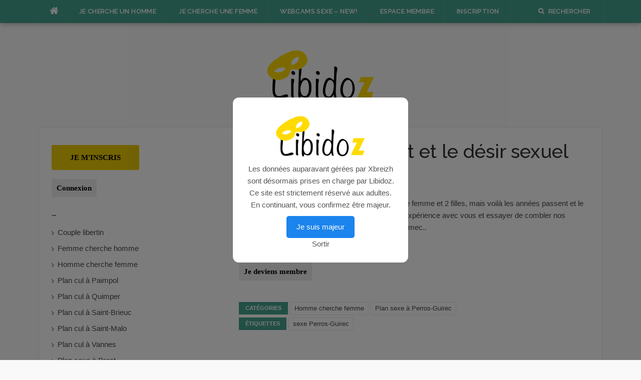

--- FILE ---
content_type: text/html; charset=UTF-8
request_url: https://xbreizh.fr/les-annees-passent-et-le-desir-sexuel-sestompe/
body_size: 30848
content:
<!DOCTYPE html>
<html lang="fr-FR" prefix="og: http://ogp.me/ns#">
<head>
<meta charset="UTF-8">
<meta name="viewport" content="width=device-width, initial-scale=1">
<link rel="profile" href="https://gmpg.org/xfn/11">
<link rel="pingback" href="https://xbreizh.fr/xmlrpc.php">
<link rel="apple-touch-icon" sizes="57x57" href="apple-icon-57x57.png">
<link rel="apple-touch-icon" sizes="60x60" href="apple-icon-60x60.png">
<link rel="apple-touch-icon" sizes="72x72" href="apple-icon-72x72.png">
<link rel="apple-touch-icon" sizes="76x76" href="apple-icon-76x76.png">
<link rel="apple-touch-icon" sizes="114x114" href="apple-icon-114x114.png">
<link rel="apple-touch-icon" sizes="120x120" href="apple-icon-120x120.png">
<link rel="apple-touch-icon" sizes="144x144" href="apple-icon-144x144.png">
<link rel="apple-touch-icon" sizes="152x152" href="apple-icon-152x152.png">
<link rel="apple-touch-icon" sizes="180x180" href="apple-icon-180x180.png">
<link rel="icon" type="image/png" sizes="192x192"  href="android-icon-192x192.png">
<link rel="icon" type="image/png" sizes="32x32" href="favicon-32x32.png">
<link rel="icon" type="image/png" sizes="96x96" href="favicon-96x96.png">
<link rel="icon" type="image/png" sizes="16x16" href="favicon-16x16.png">

<meta name="msapplication-TileColor" content="#ffffff">
<meta name="msapplication-TileImage" content="/ms-icon-144x144.png">
<meta name="theme-color" content="#ffffff">

<title>Les années passent et le désir sexuel s’estompe | Petites annonces sexe en Bretagne</title>

<!-- This site is optimized with the Yoast SEO plugin v3.0.7 - https://yoast.com/wordpress/plugins/seo/ -->
<link rel="canonical" href="https://xbreizh.fr/les-annees-passent-et-le-desir-sexuel-sestompe/" />
<meta property="og:locale" content="fr_FR" />
<meta property="og:type" content="article" />
<meta property="og:title" content="Les années passent et le désir sexuel s’estompe | Petites annonces sexe en Bretagne" />
<meta property="og:description" content="J’habite à Perros-Guirec, 50 ans athlétique. J ´ai une femme et 2 filles, mais voilà les années passent et le désir sexuel s’estompe.. Je suis tenté de faire une expérience avec vous et essayer de combler nos attentes mutuellles. 176cm pour 65 kgs, épilé, beau mec.. si vous êtes intéressée faites moi signe." />
<meta property="og:url" content="https://xbreizh.fr/les-annees-passent-et-le-desir-sexuel-sestompe/" />
<meta property="og:site_name" content="Petites annonces sexe en Bretagne" />
<meta property="article:tag" content="sexe Perros-Guirec" />
<meta property="article:section" content="Homme cherche femme" />
<meta property="article:published_time" content="2024-08-22T22:12:49+00:00" />
<meta property="article:modified_time" content="2021-11-25T11:15:17+00:00" />
<meta property="og:updated_time" content="2021-11-25T11:15:17+00:00" />
<meta name="twitter:card" content="summary"/>
<meta name="twitter:description" content="J’habite à Perros-Guirec, 50 ans athlétique. J ´ai une femme et 2 filles, mais voilà les années passent et le désir sexuel s’estompe.. Je suis tenté de faire une expérience avec vous et essayer de combler nos attentes mutuellles. 176cm pour 65 kgs, épilé, beau mec.. si vous êtes intéressée faites moi signe."/>
<meta name="twitter:title" content="Les années passent et le désir sexuel s’estompe | Petites annonces sexe en Bretagne"/>
<!-- / Yoast SEO plugin. -->

<link rel='dns-prefetch' href='//fonts.googleapis.com' />
<link rel='dns-prefetch' href='//s.w.org' />
<link rel="alternate" type="application/rss+xml" title="Petites annonces sexe en Bretagne &raquo; Flux" href="https://xbreizh.fr/feed/" />
<link rel="alternate" type="application/rss+xml" title="Petites annonces sexe en Bretagne &raquo; Flux des commentaires" href="https://xbreizh.fr/comments/feed/" />
		<script type="text/javascript">
			window._wpemojiSettings = {"baseUrl":"https:\/\/s.w.org\/images\/core\/emoji\/11\/72x72\/","ext":".png","svgUrl":"https:\/\/s.w.org\/images\/core\/emoji\/11\/svg\/","svgExt":".svg","source":{"concatemoji":"https:\/\/xbreizh.fr\/wp-includes\/js\/wp-emoji-release.min.js?ver=4.9.26"}};
			!function(e,a,t){var n,r,o,i=a.createElement("canvas"),p=i.getContext&&i.getContext("2d");function s(e,t){var a=String.fromCharCode;p.clearRect(0,0,i.width,i.height),p.fillText(a.apply(this,e),0,0);e=i.toDataURL();return p.clearRect(0,0,i.width,i.height),p.fillText(a.apply(this,t),0,0),e===i.toDataURL()}function c(e){var t=a.createElement("script");t.src=e,t.defer=t.type="text/javascript",a.getElementsByTagName("head")[0].appendChild(t)}for(o=Array("flag","emoji"),t.supports={everything:!0,everythingExceptFlag:!0},r=0;r<o.length;r++)t.supports[o[r]]=function(e){if(!p||!p.fillText)return!1;switch(p.textBaseline="top",p.font="600 32px Arial",e){case"flag":return s([55356,56826,55356,56819],[55356,56826,8203,55356,56819])?!1:!s([55356,57332,56128,56423,56128,56418,56128,56421,56128,56430,56128,56423,56128,56447],[55356,57332,8203,56128,56423,8203,56128,56418,8203,56128,56421,8203,56128,56430,8203,56128,56423,8203,56128,56447]);case"emoji":return!s([55358,56760,9792,65039],[55358,56760,8203,9792,65039])}return!1}(o[r]),t.supports.everything=t.supports.everything&&t.supports[o[r]],"flag"!==o[r]&&(t.supports.everythingExceptFlag=t.supports.everythingExceptFlag&&t.supports[o[r]]);t.supports.everythingExceptFlag=t.supports.everythingExceptFlag&&!t.supports.flag,t.DOMReady=!1,t.readyCallback=function(){t.DOMReady=!0},t.supports.everything||(n=function(){t.readyCallback()},a.addEventListener?(a.addEventListener("DOMContentLoaded",n,!1),e.addEventListener("load",n,!1)):(e.attachEvent("onload",n),a.attachEvent("onreadystatechange",function(){"complete"===a.readyState&&t.readyCallback()})),(n=t.source||{}).concatemoji?c(n.concatemoji):n.wpemoji&&n.twemoji&&(c(n.twemoji),c(n.wpemoji)))}(window,document,window._wpemojiSettings);
		</script>
		<style type="text/css">
img.wp-smiley,
img.emoji {
	display: inline !important;
	border: none !important;
	box-shadow: none !important;
	height: 1em !important;
	width: 1em !important;
	margin: 0 .07em !important;
	vertical-align: -0.1em !important;
	background: none !important;
	padding: 0 !important;
}
</style>
<link rel='stylesheet' id='contact-form-7-css'  href='https://xbreizh.fr/wp-content/plugins/contact-form-7/includes/css/styles.css?ver=5.0.4' type='text/css' media='all' />
<link rel='stylesheet' id='codilight-lite-google-fonts-css'  href='https://fonts.googleapis.com/css?family=Raleway%3A300%2C400%2C500%2C600%7CMerriweather&#038;subset=latin%2Clatin-ext' type='text/css' media='all' />
<link rel='stylesheet' id='codilight-lite-fontawesome-css'  href='https://xbreizh.fr/wp-content/themes/codilight-lite/assets/css/font-awesome.min.css?ver=4.4.0' type='text/css' media='all' />
<link rel='stylesheet' id='codilight-lite-style-css'  href='https://xbreizh.fr/wp-content/themes/codilight-lite/style.css?ver=4.9.26' type='text/css' media='all' />
<script type='text/javascript' src='https://xbreizh.fr/wp-includes/js/jquery/jquery.js?ver=1.12.4'></script>
<script type='text/javascript' src='https://xbreizh.fr/wp-includes/js/jquery/jquery-migrate.min.js?ver=1.4.1'></script>
<link rel='https://api.w.org/' href='https://xbreizh.fr/wp-json/' />
<link rel="EditURI" type="application/rsd+xml" title="RSD" href="https://xbreizh.fr/xmlrpc.php?rsd" />
<link rel="wlwmanifest" type="application/wlwmanifest+xml" href="https://xbreizh.fr/wp-includes/wlwmanifest.xml" /> 
<meta name="generator" content="WordPress 4.9.26" />
<link rel='shortlink' href='https://xbreizh.fr/?p=1602' />
<link rel="alternate" type="application/json+oembed" href="https://xbreizh.fr/wp-json/oembed/1.0/embed?url=https%3A%2F%2Fxbreizh.fr%2Fles-annees-passent-et-le-desir-sexuel-sestompe%2F" />
<link rel="alternate" type="text/xml+oembed" href="https://xbreizh.fr/wp-json/oembed/1.0/embed?url=https%3A%2F%2Fxbreizh.fr%2Fles-annees-passent-et-le-desir-sexuel-sestompe%2F&#038;format=xml" />
<link rel="icon" href="https://xbreizh.fr/wp-content/uploads/2017/06/cropped-BruneFlouttee-32x32.png" sizes="32x32" />
<link rel="icon" href="https://xbreizh.fr/wp-content/uploads/2017/06/cropped-BruneFlouttee-192x192.png" sizes="192x192" />
<link rel="apple-touch-icon-precomposed" href="https://xbreizh.fr/wp-content/uploads/2017/06/cropped-BruneFlouttee-180x180.png" />
<meta name="msapplication-TileImage" content="https://xbreizh.fr/wp-content/uploads/2017/06/cropped-BruneFlouttee-270x270.png" />



	<!-- Google tag (gtag.js) -->
<script async src="https://www.googletagmanager.com/gtag/js?id=UA-93746824-1"></script>
<script>
  window.dataLayer = window.dataLayer || [];
  function gtag(){dataLayer.push(arguments);}
  gtag('js', new Date());

  gtag('config', 'UA-93746824-1');
</script>


</head>

<body class="post-template-default single single-post postid-1602 single-format-standard"
<div id="page" class="hfeed site">
	<a class="skip-link screen-reader-text" href="#content">Aller au contenu</a>
		<div id="topbar" class="site-topbar">
		<div class="container">
			<div class="topbar-left pull-left">
				<nav id="site-navigation" class="main-navigation" >
					<span class="home-menu"> <a href="https://xbreizh.fr/" rel="home"><i class="fa fa-home"></i></a></span>
					<span class="nav-toggle"><a href="#0" id="nav-toggle">Menu<span></span></a></span>
					<ul class="ft-menu">
						<li id="menu-item-958" class="menu-item menu-item-type-taxonomy menu-item-object-category current-post-ancestor current-menu-parent current-post-parent menu-item-958"><a href="https://xbreizh.fr/category/homme-cherche-femme/">Je cherche un homme</a></li>
<li id="menu-item-959" class="menu-item menu-item-type-taxonomy menu-item-object-category menu-item-959"><a href="https://xbreizh.fr/category/femme-cherche-homme/">Je cherche une femme</a></li>
<li id="menu-item-2479" class="menu-item menu-item-type-custom menu-item-object-custom menu-item-2479"><a href="https://srulwsuhxhfktnp.com/cp/text_link/index.php?ur=aHR0cHM6Ly93d3cueGNhbXMuY29tP2RzY2xyPWZhbHNlJmNvbWZyb209NjcwMzc4JmNmMj1tZW51X3hiJmNmc2EyPSZjZjA9cHBz&#038;promo=xcams&#038;subid1=menu_xb&#038;subid2=&#038;brand=xcams">Webcams Sexe &#8211; New!</a></li>
<li id="menu-item-2343" class="menu-item menu-item-type-custom menu-item-object-custom menu-item-2343"><a href="https://xbreizh.fr/xb-form/">Espace membre</a></li>
<li id="menu-item-2417" class="menu-item menu-item-type-custom menu-item-object-custom menu-item-2417"><a href="https://xbreizh.fr/pas-encore-membre/">Inscription</a></li>
					</ul>
				</nav><!-- #site-navigation -->
			</div>
			<div class="topbar-right pull-right">
				<ul class="topbar-elements">
										<li class="topbar-search">
						<a href="javascript:void(0)"><i class="search-icon fa fa-search"></i><span>Rechercher</span></a>
						<div class="dropdown-content dropdown-search">
							<form role="search" method="get" class="search-form" action="https://xbreizh.fr/">
				<label>
					<span class="screen-reader-text">Rechercher :</span>
					<input type="search" class="search-field" placeholder="Recherche&hellip;" value="" name="s" />
				</label>
				<input type="submit" class="search-submit" value="Rechercher" />
			</form>						</div>
					</li>
										<div class="clear"></div>
				</ul>
			</div>
		</div>
	</div><!--#topbar-->
	
	<div class="mobile-navigation">
				<ul>
			<li class="menu-item menu-item-type-taxonomy menu-item-object-category current-post-ancestor current-menu-parent current-post-parent menu-item-958"><a href="https://xbreizh.fr/category/homme-cherche-femme/">Je cherche un homme</a></li>
<li class="menu-item menu-item-type-taxonomy menu-item-object-category menu-item-959"><a href="https://xbreizh.fr/category/femme-cherche-homme/">Je cherche une femme</a></li>
<li class="menu-item menu-item-type-custom menu-item-object-custom menu-item-2479"><a href="https://srulwsuhxhfktnp.com/cp/text_link/index.php?ur=aHR0cHM6Ly93d3cueGNhbXMuY29tP2RzY2xyPWZhbHNlJmNvbWZyb209NjcwMzc4JmNmMj1tZW51X3hiJmNmc2EyPSZjZjA9cHBz&#038;promo=xcams&#038;subid1=menu_xb&#038;subid2=&#038;brand=xcams">Webcams Sexe &#8211; New!</a></li>
<li class="menu-item menu-item-type-custom menu-item-object-custom menu-item-2343"><a href="https://xbreizh.fr/xb-form/">Espace membre</a></li>
<li class="menu-item menu-item-type-custom menu-item-object-custom menu-item-2417"><a href="https://xbreizh.fr/pas-encore-membre/">Inscription</a></li>
		</ul>
			</div>

		<header id="masthead" class="site-header" >
		<div class="container">
			<div class="site-branding">
				<a title="Petites annonces sexe en Bretagne" class="site-logo" href="https://xbreizh.fr/" rel="home"><img src="https://xbreizh.fr/wp-content/uploads/2024/08/logo.png" alt="Petites annonces sexe en Bretagne"></a>			</div><!-- .site-branding -->
		</div>
	</header><!-- #masthead -->
	
	<div id="content" class="site-content container left-sidebar">
		<div class="content-inside">
			<div id="primary" class="content-area">
				<main id="main" class="site-main" role="main">

				
					
<article id="post-1602" class="post-1602 post type-post status-publish format-standard hentry category-homme-cherche-femme category-rencontre-sexe-perros-guirec tag-sexe-perros-guirec">
	<header class="entry-header entry-header-single">
		<h1 class="entry-title">Les années passent et le désir sexuel s’estompe</h1>	
	</header><!-- .entry-header -->

	
	<div class="entry-content">
        <p>J’habite à Perros-Guirec, 50 ans athlétique. J ´ai une femme et 2 filles, mais voilà les années passent et le désir sexuel s’estompe.. Je suis tenté de faire une expérience avec vous et essayer de combler nos attentes mutuellles. 176cm pour 65 kgs, épilé, beau mec..<br />
si vous êtes intéressée faites moi signe.</p>
        <br>
        


       
            <a class="connexion" 
               href="https://xbreizh.fr/pas-encore-membre/" id="registre">
              Je deviens membre
            </a></br></br>
        
       
    </div>

	<footer class="entry-footer">
		<div class="entry-taxonomies"><div class="entry-categories"><span>Catégories</span><ul class="post-categories">
	<li><a href="https://xbreizh.fr/category/homme-cherche-femme/" rel="category tag">Homme cherche femme</a></li>
	<li><a href="https://xbreizh.fr/category/rencontre-sexe-perros-guirec/" rel="category tag">Plan sexe à Perros-Guirec</a></li></ul></div><div class="entry-tags"><span>Étiquettes</span><ul class="post-tags"><li><a href="https://xbreizh.fr/tag/sexe-perros-guirec/" rel="tag">sexe Perros-Guirec</a></li></ul></div></div>
						</br>	</br>
		
	</footer><!-- .entry-footer -->
</article><!-- #post-## -->

					
				
				</main><!-- #main -->
			</div><!-- #primary -->



		<div id="secondary" class="widget-area sidebar" role="complementary">
        

<form class="search-form"   method="get" action="inscription-gratuite/" 
>
   
        

<button type="submit " id="registre" >Je m'inscris</button></form>


<br>

<a class="connexion" href="https://xbreizh.fr/xb-form/">Connexion</a>
<br><br>

			<aside id="categories-3" class="widget widget_categories"><h2 class="widget-title"><span>&#8230;</span></h2>		<ul>
	<li class="cat-item cat-item-127"><a href="https://xbreizh.fr/category/couple-libertin/" title="Couple libertin en Bretagne,libertinage en bretagne,libertin breton,femme libertine en bretagne, annonce libertine en bretagne, homme libertin en Bretagne, club libertin en bretagne

">Couple libertin</a>
</li>
	<li class="cat-item cat-item-111"><a href="https://xbreizh.fr/category/femme-cherche-homme/" title="Femme cherche homme pour du sexe en Bretagne">Femme cherche homme</a>
</li>
	<li class="cat-item cat-item-112"><a href="https://xbreizh.fr/category/homme-cherche-femme/" title="Homme cherche femme pour du sexe en Bretagne
homme cherche femme pour plan cul">Homme cherche femme</a>
</li>
	<li class="cat-item cat-item-24"><a href="https://xbreizh.fr/category/rencontre-sexe-paimpol/" title="Rencontre sexe Paimpol - Annonces coquines pour plan cul à Paimpol">Plan cul à Paimpol</a>
</li>
	<li class="cat-item cat-item-17"><a href="https://xbreizh.fr/category/rencontre-sexe-quimper/" title="sexe quimper, filles coquines, plan cul sur Quimper, sexe femme quimper">Plan cul à Quimper</a>
</li>
	<li class="cat-item cat-item-16"><a href="https://xbreizh.fr/category/rencontre-sexe-saint-brieuc/" >Plan cul à Saint-Brieuc</a>
</li>
	<li class="cat-item cat-item-13"><a href="https://xbreizh.fr/category/rencontre-sexe-st-malo/" >Plan cul à Saint-Malo</a>
</li>
	<li class="cat-item cat-item-11"><a href="https://xbreizh.fr/category/rencontre-sexe-vannes/" title="C’est en Bretagne et plus précisément dans le sud que se trouve la belle ville de Vannes, entre terre et mer. Cette magnifique cité maritime mais surtout médiévale est très convoité, et nombreux sont les hommes et les femmes à chercher un plan cul à Vannes ( 56 </span>. Cette ville est idéale pour faire la fête, passer ses vacances d’été ou découvrir le vieux quartier historique pour unes ortie un peu plus culturelle. Et vous voir qu’en terme de femmes dans le Morbihan, on trouve un peu de tout, et c’est parfait pour les queutards à la recherche de rencontres coquines à Vannes et dans ses environs. Célibataires, étudiantes, femmes mariée ou encore vieille cougars délaissées, peu importe votre gôut en matière de charmes féminins, vous trouverez ce que vous etes venu chercher sur Plan-Cul-Direct.com si vous êtes en quête d’un plan cul à Vannes ! Mais il serait dommage de passer dans cette ville ou d’y résider sans une petite visite au parc forestier et botanique le grand Courtil et son cadre romantique pour faire des rencontres réelles… Mais si vous préférez vivre avec votre temps et utiliser internet pour faire des rencontres facile et rapide proche de chez vous, alors découvrez les petites annonces de femmes à la recherche de sexe à Vannes et dans ses alentours !">Plan cul à Vannes</a>
</li>
	<li class="cat-item cat-item-12"><a href="https://xbreizh.fr/category/rencontre-sexe-brest/" title="Comme elles sont charmantes les Brestoises. Rien à voir avec les filles qu&#039;on rencontre au détour d&#039;une rue malfamée. Pourtant dans le Finistère le goût des belles choses mérite qu&#039;on s&#039;y attarde, les bretonnes ont la peau douce. Il n’est pas étonnant de se laisser mener dans un plan sexe avec une femme plus qu&#039;attrayante sous la coiffe traditionnel. En Bretagne, avec nos petites coquines, la vie bat son plein d&#039;hormone. A Brest toutes les occasions sont bonnes pour chavirer dans les bras d&#039;une jolie femme">Plan sexe à Brest</a>
</li>
	<li class="cat-item cat-item-22"><a href="https://xbreizh.fr/category/rencontre-sexe-concarneau/" title="Libertines Annonces Concarneau, rencontres sexe girl sur  Concarneau rencontre(s</span>, adulte, coquine, femme, érotique, couples échangistes">Plan sexe à Concarneau</a>
</li>
	<li class="cat-item cat-item-20"><a href="https://xbreizh.fr/category/rencontre-sexe-dinan/" title="Libertines Annonces à Dinan pour du cul, Libertines girl à Dinan rencontre(s</span>, adulte, coquine, femme, erotique. Pour des plan sexe dans les environs de Dinan">Plan sexe à Dinan</a>
</li>
	<li class="cat-item cat-item-21"><a href="https://xbreizh.fr/category/rencontre-sexe-douarnenez/" title="Libertines Annonces à Douarnenez pour sexe, Libertines girl à Douardenez rencontre(s</span> sexe, adulte, coquine, femme, erotique">Plan sexe à Douarnenez</a>
</li>
	<li class="cat-item cat-item-28"><a href="https://xbreizh.fr/category/rencontre-sexe-fougeres/" title="Libertines Annonces à Fougères pour sexe, Libertines girl à Fougères rencontre(s</span> sexe, adulte, coquine, femme, erotique, salope annonce">Plan sexe à Fougères</a>
</li>
	<li class="cat-item cat-item-29"><a href="https://xbreizh.fr/category/rencontre-sexe-guingamp/" title="Libertines Annonces à Guingamp pour sexe, Libertines girl à Guingamp rencontre(s</span> sexe, adulte, coquine, femme, erotique">Plan sexe à Guingamp</a>
</li>
	<li class="cat-item cat-item-19"><a href="https://xbreizh.fr/category/rencontre-sexe-lannion/" title="Rencontre sexe Lannion - Annonces coquines pour plan sexe à Lannion, Libertines Annonces à Lannion pour sexe, Libertines girl à Lannion rencontre(s</span> sexe, adulte, coquine, femme, erotique">Plan sexe à Lannion</a>
</li>
	<li class="cat-item cat-item-18"><a href="https://xbreizh.fr/category/rencontre-sexe-lorient/" title="plan sexe à Lorient, recherche des femmes pour s&#039;envoyer en l&#039;air et faire du sexe dans les environs de Lorient">Plan sexe à Lorient</a>
</li>
	<li class="cat-item cat-item-15"><a href="https://xbreizh.fr/category/rencontre-sexe-morlaix/" title="Rencontre sexe Morlaix - Annonces coquines pour plan cul à Morlaix">Plan sexe à Morlaix</a>
</li>
	<li class="cat-item cat-item-30"><a href="https://xbreizh.fr/category/rencontre-sexe-perros-guirec/" title="plan sexe à Perros-Guirec, recherche des femmes et des hommes pour du sexe dans les environs de Perros-Guirec">Plan sexe à Perros-Guirec</a>
</li>
	<li class="cat-item cat-item-14"><a href="https://xbreizh.fr/category/rencontre-sexe-rennes/" title="Elles ne sont pas si moches que ça les amatrices de l’Ille-et-Vilaine ! Elles viennent de partout mais surtout de Rennes. Vous avez le choix! Elles ne demandent que cela. La rue de la soif est The place où il faut se rencontrer. il n’est pas certes pas évident qu’un gars seul se fasse deux à trois plans sexe par soir s’il est endurant. Plus sérieusement notre site est une mine d&#039;or pour tous ceux qui veulent prendre leur pied ,si vous habitez la Bretagne, de trouver à Rennes une bonne partie de jambes en l&#039;air pour se sentir oreolé d&#039;un vertigeux desir d&#039;en chevaucher plus d&#039;une !
">Plan sexe à Rennes</a>
</li>
	<li class="cat-item cat-item-441"><a href="https://xbreizh.fr/category/profil-avec-photos/" >Profil avec photos</a>
</li>
	<li class="cat-item cat-item-1"><a href="https://xbreizh.fr/category/non-classe/" >° Non classé</a>
</li>
		</ul>
</aside>		</div><!-- #secondary -->
		</div> 
	<script type='text/javascript'>
/* <![CDATA[ */
var wpcf7 = {"apiSettings":{"root":"https:\/\/xbreizh.fr\/wp-json\/contact-form-7\/v1","namespace":"contact-form-7\/v1"},"recaptcha":{"messages":{"empty":"Merci de confirmer que vous n\u2019\u00eates pas un robot."}},"cached":"1"};
/* ]]> */
</script>
<script type='text/javascript' src='https://xbreizh.fr/wp-content/plugins/contact-form-7/includes/js/scripts.js?ver=5.0.4'></script>
<script type='text/javascript' src='https://xbreizh.fr/wp-content/themes/codilight-lite/assets/js/libs.js?ver=20120206'></script>
<script type='text/javascript' src='https://xbreizh.fr/wp-content/themes/codilight-lite/assets/js/theme.js?ver=20120206'></script>
<script type='text/javascript' src='https://xbreizh.fr/wp-includes/js/wp-embed.min.js?ver=4.9.26'></script>
 </br>
	
<div class="footer-dark">
        <footer>
            <div class="container">
                <div class="row">
                    <div class="col-sm-6 col-md-3 item">
                        <h3>Liens rapides</h3>
                        <ul>
                            <li><a href="https://xbreizh.fr/category/femme-cherche-homme/">Femme cherche homme</a></li>
                            <li><a href="https://xbreizh.fr/category/homme-cherche-femme/">Homme cherche femme</a></li>
                            <li><a href="https://xbreizh.fr/category/couple-libertin/">Couples libertins</a></li>
                            <li><a href="https://xbreizh.fr/pas-encore-membre/">Inscription</a></li>
                             <li><a href="https://xbreizh.fr/xb-form/">Espace membre</a></li>
                             <li><a href="https://vilaincanard.com" alt="moteur de recherche classé x">Vilain canard</a></li>
                        
                              <li><a href="https://www.suisseintime.net/category/rencontre-lausanne/" alt="rencontre coquine lausanne">Plan sexe sur Lausanne</a></li>
                          
                         
                   
                          
                        </ul>
                    </div>
                    <div class="col-sm-6 col-md-3 item">
                        <h3>Les Plans cul par Ville</h3>
                       <ul>
                             <li><a href="https://xbreizh.fr/category/rencontre-sexe-brest/" alt="Sexe Brest">Brest</a> </li>
                            <li><a href="https://xbreizh.fr/category/rencontre-sexe-concarneau/" alt="Sexe Concarneau">Concarneau</a> </li>
                             
                            <li><a href="https://xbreizh.fr/category/rencontre-sexe-dinan/" alt="Sexe Dinan">Dinan</a> </li>
                               <li><a href="https://xbreizh.fr/category/rencontre-sexe-douarnenez/" alt="Sexe Douarnenez">Douarnenez</a> </li>
                              <li><a href="https://xbreizh.fr/category/rencontre-sexe-fougeres/" alt="Sexe Fougeres">Fougeres</a> </li>
                              <li><a href="https://xbreizh.fr/category/rencontre-sexe-guingamp/" alt="Sexe Guingamp">Guingamp</a> </li>
                              <a href="https://xbreizh.fr/category/rencontre-sexe-lannion/" alt="Sexe Lannion">Lannion</a> </li>
                              <li><a href="https://xbreizh.fr/category/rencontre-sexe-lorient/" alt="Sexe lorient">Lorient</a> </li>
                              <li><a href="https://xbreizh.fr/category/rencontre-sexe-morlaix/" alt="Sexe Morlaix">Morlaix</a> </li>
                               <li><a href="https://xbreizh.fr/category/rencontre-sexe-paimpol/"alt="Sexe Paimpol">Paimpol</a> </li>
                              <li><a href="https://xbreizh.fr/category/rencontre-sexe-perros-guirec/" alt="Sexe Perros-guirec">Perros-guirec</a> </li>
                              <li><a href="https://xbreizh.fr/category/rencontre-sexe-quimper/" alt="Sexe Quimper">Quimper</a> </li>
                              <a href="https://xbreizh.fr/category/rencontre-sexe-rennes/" alt="Sexe Rennes">Rennes</a> </li>
                              <li><a href="https://xbreizh.fr/category/rencontre-sexe-saint-brieuc/" alt="Sexe Saint-Brieuc">Saint-Brieuc</a> </li>
                              <li><a href="https://xbreizh.fr/category/rencontre-sexe-st-malo/" alt="Sexe Saint-Malo">Saint-Malo</a> </li>
                              <li><a href="https://xbreizh.fr/category/rencontre-sexe-vannes/" alt="Sexe Vannes">Vannes</a> </li>
                        </ul>
                    </div>
                    <div class="col-md-6 item text">
                        <h3>A propos de XBreizh</h3>
                        <p>Ce site populaire en Bretagne permet de consulter gratuitement des annonces coquines. Que vous cherchiez une aventure discrète ou audacieuse, vous y trouverez de nombreux profils.

L'inscription est requise pour échanger avec des partenaires partageant le même goût pour les rencontres adultes, en solo ou en couple. Tous les profils sont vérifiés pour assurer un cadre sûr et sérieux.



</p>
                    </div>
                    <div class="col item social"><a href="#"><i class="icon ion-social-facebook"></i></a><a href="#"><i class="icon ion-social-twitter"></i></a><a href="#"><i class="icon ion-social-snapchat"></i></a><a href="#"><i class="icon ion-social-instagram"></i></a></div>
                </div>
                <p class="copyright">© 2025 XBreizh</p>
            </div>




        </footer>
    </div>
 
    <script src="https://cdnjs.cloudflare.com/ajax/libs/jquery/3.2.1/jquery.min.js"></script>
    <script src="https://cdnjs.cloudflare.com/ajax/libs/twitter-bootstrap/4.1.3/js/bootstrap.bundle.min.js"></script>
  
  <!--XB-FORM-JAUNE-4
<script async src="https://c.odpforpro.com/8/js/script.js?id=mtgcQ"></script>->
<!--LBDZ-XB-->
<script async src="https://c.odpforpro.com/8/js/script.js?id=oDiPP"></script>









  
<style>
/* Overlay couvrant toute la page */
#disclaimer {
    position: fixed;
    top: 0;
    left: 0;
    width: 100%;
    height: 100%;
background: rgba(0, 0, 0, 0.3);
    display: flex;
    justify-content: center;
    align-items: center;
    z-index: 9999;
}

/* Conteneur du texte et boutons */
#disclaimer-conteneur {
    background: white;
    width: 350px;
    padding: 25px;
    border-radius: 12px;
    color: #555;
    font-family: Arial, sans-serif;
    font-size: 15px;
    text-align: center;
    display: flex;
    flex-direction: column;
    align-items: center;
    gap: 15px;
}

/* Titre */
#disclaimer-conteneur h2 {
    margin-bottom: 15px;
}

/* Boutons */
.boutons {
    display: flex;
    justify-content: center;
    gap: 10px;
    margin-top: 10px;
}

.boutons a {
    display: inline-block;
    padding: 10px 20px;
    text-decoration: none;
    border-radius: 5px;
    font-family: Arial, sans-serif;
    text-align: center;
}

/* Bouton Entrer */
#entrer {
    background: #1b84ed;
    color: white;
}

/* Bouton Sortir */
#sortir {
    background: #fff;
    color: #555;
}
</style>


<script>
    function ScanCookie(variable)
{
 cook=document.cookie;
 variable+="=";
 place=cook.indexOf(variable,0);
 if(place<=-1) return("0");
 else
 {
  end=cook.indexOf(";",place)
  if(end<=-1) return(unescape(cook.substring(place+variable.length,cook.length)));
  else return(unescape(cook.substring(place+variable.length,end)));
 }
}

function Entrer()
{
 document.cookie="disclaimerok=oui;path=/;";
 setTimeout("Entrer2()",3000);
}

function Entrer2()
{
    top.location.href='https://vilaincanard.com';
    
    
}


//Ce site est réservé aux adultes. Vous confirmez être majeur et accepter d être exposé à du contenu explicite



if(ScanCookie("disclaimerok")==0)
{
 document.write("<div id=disclaimer><div id=disclaimer-fond></div><div id=disclaimer-conteneur>");
 document.write('<div id="disclaimer"><div id="disclaimer-fond"></div><div id="disclaimer-conteneur">');
  document.write('<img src="https://libidoz.com/images/logo_libidoz2.png" width="200"  alt="">Les données auparavant gérées par Xbreizh sont désormais prises en charge par Libidoz. Ce site est strictement réservé aux adultes. En continuant, vous confirmez être majeur.');
  document.write('<div class="boutons"><a id="entrer" href="#" target="_blank" onclick="Entrer();">Je suis majeur</a></div>');
   document.write('<div class=""><a id="sortir" href="https://www.google.fr" target="_blank" onclick="Entrer();">Sortir</a></div>');
  document.write('</div></div>');
 document.write("</div></div></div>");
 document.write('<style>embed,object,select,iframe { display:none; visibility:hidden }</style>');
}
</script>
</body>

</html>